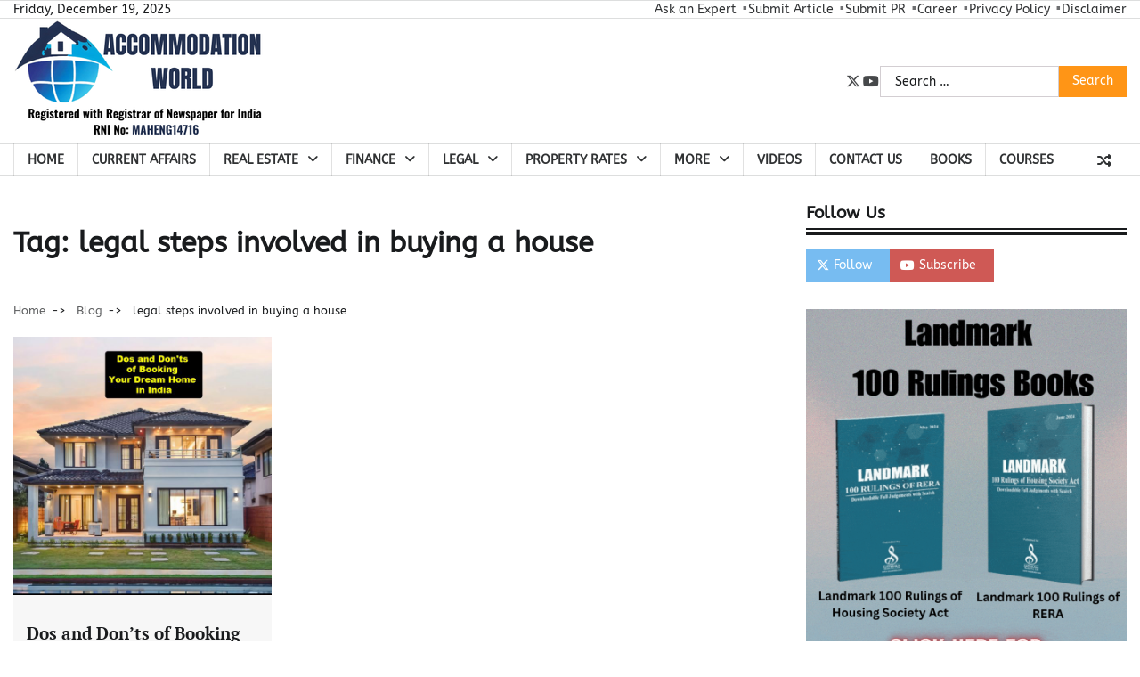

--- FILE ---
content_type: text/html; charset=UTF-8
request_url: https://accommodationworld.in/tag/legal-steps-involved-in-buying-a-house/
body_size: 20666
content:
<!doctype html>
<html lang="en-US">
<head>
	<meta charset="UTF-8">
	<meta name="viewport" content="width=device-width, initial-scale=1">
	<link rel="profile" href="https://gmpg.org/xfn/11">

		<script type="text/javascript">function theChampLoadEvent(e){var t=window.onload;if(typeof window.onload!="function"){window.onload=e}else{window.onload=function(){t();e()}}}</script>
		<script type="text/javascript">var theChampDefaultLang = 'en_US', theChampCloseIconPath = 'https://accommodationworld.in/wp-content/plugins/super-socializer/images/close.png';</script>
		<script>var theChampSiteUrl = 'https://accommodationworld.in', theChampVerified = 0, theChampEmailPopup = 0, heateorSsMoreSharePopupSearchText = 'Search';</script>
			<script> var theChampFBKey = '', theChampFBLang = 'en_US', theChampFbLikeMycred = 0, theChampSsga = 0, theChampCommentNotification = 0, theChampHeateorFcmRecentComments = 0, theChampFbIosLogin = 0; </script>
						<script type="text/javascript">var theChampFBCommentUrl = 'https://accommodationworld.in/dos-and-donts-of-booking-your-dream-home-in-india/'; var theChampFBCommentColor = ''; var theChampFBCommentNumPosts = ''; var theChampFBCommentWidth = '100%'; var theChampFBCommentOrderby = ''; var theChampCommentingTabs = "wordpress,facebook,disqus", theChampGpCommentsUrl = 'https://accommodationworld.in/dos-and-donts-of-booking-your-dream-home-in-india/', theChampDisqusShortname = '', theChampScEnabledTabs = 'wordpress,fb', theChampScLabel = 'Leave a reply', theChampScTabLabels = {"wordpress":"Default Comments (0)","fb":"Facebook Comments","disqus":"Disqus Comments"}, theChampGpCommentsWidth = 0, theChampCommentingId = 'respond'</script>
						<script> var theChampSharingAjaxUrl = 'https://accommodationworld.in/wp-admin/admin-ajax.php', heateorSsFbMessengerAPI = 'https://www.facebook.com/dialog/send?app_id=595489497242932&display=popup&link=%encoded_post_url%&redirect_uri=%encoded_post_url%',heateorSsWhatsappShareAPI = 'web', heateorSsUrlCountFetched = [], heateorSsSharesText = 'Shares', heateorSsShareText = 'Share', theChampPluginIconPath = 'https://accommodationworld.in/wp-content/plugins/super-socializer/images/logo.png', theChampSaveSharesLocally = 0, theChampHorizontalSharingCountEnable = 0, theChampVerticalSharingCountEnable = 0, theChampSharingOffset = -10, theChampCounterOffset = -10, theChampMobileStickySharingEnabled = 0, heateorSsCopyLinkMessage = "Link copied.";
		var heateorSsHorSharingShortUrl = "https://accommodationworld.in/dos-and-donts-of-booking-your-dream-home-in-india/";var heateorSsVerticalSharingShortUrl = "https://accommodationworld.in/dos-and-donts-of-booking-your-dream-home-in-india/";		</script>
			<style type="text/css">
						.the_champ_button_instagram span.the_champ_svg,a.the_champ_instagram span.the_champ_svg{background:radial-gradient(circle at 30% 107%,#fdf497 0,#fdf497 5%,#fd5949 45%,#d6249f 60%,#285aeb 90%)}
					.the_champ_horizontal_sharing .the_champ_svg,.heateor_ss_standard_follow_icons_container .the_champ_svg{
					color: #fff;
				border-width: 0px;
		border-style: solid;
		border-color: transparent;
	}
		.the_champ_horizontal_sharing .theChampTCBackground{
		color:#666;
	}
		.the_champ_horizontal_sharing span.the_champ_svg:hover,.heateor_ss_standard_follow_icons_container span.the_champ_svg:hover{
				border-color: transparent;
	}
		.the_champ_vertical_sharing span.the_champ_svg,.heateor_ss_floating_follow_icons_container span.the_champ_svg{
					color: #fff;
				border-width: 0px;
		border-style: solid;
		border-color: transparent;
	}
		.the_champ_vertical_sharing .theChampTCBackground{
		color:#666;
	}
		.the_champ_vertical_sharing span.the_champ_svg:hover,.heateor_ss_floating_follow_icons_container span.the_champ_svg:hover{
						border-color: transparent;
		}
	@media screen and (max-width:783px){.the_champ_vertical_sharing{display:none!important}}div.the_champ_sharing_title{text-align:center}div.the_champ_sharing_ul{width:100%;text-align:center;}div.the_champ_horizontal_sharing div.the_champ_sharing_ul a{float:none;display:inline-block;}</style>
	<meta name='robots' content='index, follow, max-image-preview:large, max-snippet:-1, max-video-preview:-1' />
	<style>img:is([sizes="auto" i], [sizes^="auto," i]) { contain-intrinsic-size: 3000px 1500px }</style>
	
	<!-- This site is optimized with the Yoast SEO plugin v26.4 - https://yoast.com/wordpress/plugins/seo/ -->
	<title>legal steps involved in buying a house Archives - Accommodation World</title>
	<link rel="canonical" href="https://accommodationworld.in/tag/legal-steps-involved-in-buying-a-house/" />
	<meta property="og:locale" content="en_US" />
	<meta property="og:type" content="article" />
	<meta property="og:title" content="legal steps involved in buying a house Archives - Accommodation World" />
	<meta property="og:url" content="https://accommodationworld.in/tag/legal-steps-involved-in-buying-a-house/" />
	<meta property="og:site_name" content="Accommodation World" />
	<meta property="og:image" content="https://accommodationworld.in/wp-content/uploads/2023/07/Accommodation-World-Logo-2.png" />
	<meta property="og:image:width" content="280" />
	<meta property="og:image:height" content="133" />
	<meta property="og:image:type" content="image/png" />
	<meta name="twitter:card" content="summary_large_image" />
	<meta name="twitter:site" content="@offcialAW" />
	<script type="application/ld+json" class="yoast-schema-graph">{"@context":"https://schema.org","@graph":[{"@type":"CollectionPage","@id":"https://accommodationworld.in/tag/legal-steps-involved-in-buying-a-house/","url":"https://accommodationworld.in/tag/legal-steps-involved-in-buying-a-house/","name":"legal steps involved in buying a house Archives - Accommodation World","isPartOf":{"@id":"https://accommodationworld.in/#website"},"primaryImageOfPage":{"@id":"https://accommodationworld.in/tag/legal-steps-involved-in-buying-a-house/#primaryimage"},"image":{"@id":"https://accommodationworld.in/tag/legal-steps-involved-in-buying-a-house/#primaryimage"},"thumbnailUrl":"https://accommodationworld.in/wp-content/uploads/2024/02/Dream_Home-2.jpg","breadcrumb":{"@id":"https://accommodationworld.in/tag/legal-steps-involved-in-buying-a-house/#breadcrumb"},"inLanguage":"en-US"},{"@type":"ImageObject","inLanguage":"en-US","@id":"https://accommodationworld.in/tag/legal-steps-involved-in-buying-a-house/#primaryimage","url":"https://accommodationworld.in/wp-content/uploads/2024/02/Dream_Home-2.jpg","contentUrl":"https://accommodationworld.in/wp-content/uploads/2024/02/Dream_Home-2.jpg","width":640,"height":640,"caption":"Dos and Don'ts of Booking Your Dream Home in IndiaNavigate the Indian property market smoothly with our expert guide. Learn essential dos and don'ts to ensure a safe and informed home buying journey."},{"@type":"BreadcrumbList","@id":"https://accommodationworld.in/tag/legal-steps-involved-in-buying-a-house/#breadcrumb","itemListElement":[{"@type":"ListItem","position":1,"name":"Home","item":"https://accommodationworld.in/"},{"@type":"ListItem","position":2,"name":"legal steps involved in buying a house"}]},{"@type":"WebSite","@id":"https://accommodationworld.in/#website","url":"https://accommodationworld.in/","name":"Accommodation World","description":"Stay Updated with Real Estate News","publisher":{"@id":"https://accommodationworld.in/#organization"},"potentialAction":[{"@type":"SearchAction","target":{"@type":"EntryPoint","urlTemplate":"https://accommodationworld.in/?s={search_term_string}"},"query-input":{"@type":"PropertyValueSpecification","valueRequired":true,"valueName":"search_term_string"}}],"inLanguage":"en-US"},{"@type":"Organization","@id":"https://accommodationworld.in/#organization","name":"Accommodation World","url":"https://accommodationworld.in/","logo":{"@type":"ImageObject","inLanguage":"en-US","@id":"https://accommodationworld.in/#/schema/logo/image/","url":"https://accommodationworld.in/wp-content/uploads/2023/07/Accommodation-World-Logo-2.png","contentUrl":"https://accommodationworld.in/wp-content/uploads/2023/07/Accommodation-World-Logo-2.png","width":280,"height":133,"caption":"Accommodation World"},"image":{"@id":"https://accommodationworld.in/#/schema/logo/image/"},"sameAs":["https://x.com/offcialAW"]}]}</script>
	<!-- / Yoast SEO plugin. -->


<link rel='dns-prefetch' href='//www.googletagmanager.com' />
<link rel='dns-prefetch' href='//pagead2.googlesyndication.com' />
		<!-- This site uses the Google Analytics by MonsterInsights plugin v9.11.0 - Using Analytics tracking - https://www.monsterinsights.com/ -->
							<script src="//www.googletagmanager.com/gtag/js?id=G-LVKQ0WWRGG"  data-cfasync="false" data-wpfc-render="false" async></script>
			<script data-cfasync="false" data-wpfc-render="false">
				var mi_version = '9.11.0';
				var mi_track_user = true;
				var mi_no_track_reason = '';
								var MonsterInsightsDefaultLocations = {"page_location":"https:\/\/accommodationworld.in\/tag\/legal-steps-involved-in-buying-a-house\/"};
								if ( typeof MonsterInsightsPrivacyGuardFilter === 'function' ) {
					var MonsterInsightsLocations = (typeof MonsterInsightsExcludeQuery === 'object') ? MonsterInsightsPrivacyGuardFilter( MonsterInsightsExcludeQuery ) : MonsterInsightsPrivacyGuardFilter( MonsterInsightsDefaultLocations );
				} else {
					var MonsterInsightsLocations = (typeof MonsterInsightsExcludeQuery === 'object') ? MonsterInsightsExcludeQuery : MonsterInsightsDefaultLocations;
				}

								var disableStrs = [
										'ga-disable-G-LVKQ0WWRGG',
									];

				/* Function to detect opted out users */
				function __gtagTrackerIsOptedOut() {
					for (var index = 0; index < disableStrs.length; index++) {
						if (document.cookie.indexOf(disableStrs[index] + '=true') > -1) {
							return true;
						}
					}

					return false;
				}

				/* Disable tracking if the opt-out cookie exists. */
				if (__gtagTrackerIsOptedOut()) {
					for (var index = 0; index < disableStrs.length; index++) {
						window[disableStrs[index]] = true;
					}
				}

				/* Opt-out function */
				function __gtagTrackerOptout() {
					for (var index = 0; index < disableStrs.length; index++) {
						document.cookie = disableStrs[index] + '=true; expires=Thu, 31 Dec 2099 23:59:59 UTC; path=/';
						window[disableStrs[index]] = true;
					}
				}

				if ('undefined' === typeof gaOptout) {
					function gaOptout() {
						__gtagTrackerOptout();
					}
				}
								window.dataLayer = window.dataLayer || [];

				window.MonsterInsightsDualTracker = {
					helpers: {},
					trackers: {},
				};
				if (mi_track_user) {
					function __gtagDataLayer() {
						dataLayer.push(arguments);
					}

					function __gtagTracker(type, name, parameters) {
						if (!parameters) {
							parameters = {};
						}

						if (parameters.send_to) {
							__gtagDataLayer.apply(null, arguments);
							return;
						}

						if (type === 'event') {
														parameters.send_to = monsterinsights_frontend.v4_id;
							var hookName = name;
							if (typeof parameters['event_category'] !== 'undefined') {
								hookName = parameters['event_category'] + ':' + name;
							}

							if (typeof MonsterInsightsDualTracker.trackers[hookName] !== 'undefined') {
								MonsterInsightsDualTracker.trackers[hookName](parameters);
							} else {
								__gtagDataLayer('event', name, parameters);
							}
							
						} else {
							__gtagDataLayer.apply(null, arguments);
						}
					}

					__gtagTracker('js', new Date());
					__gtagTracker('set', {
						'developer_id.dZGIzZG': true,
											});
					if ( MonsterInsightsLocations.page_location ) {
						__gtagTracker('set', MonsterInsightsLocations);
					}
										__gtagTracker('config', 'G-LVKQ0WWRGG', {"forceSSL":"true","link_attribution":"true"} );
										window.gtag = __gtagTracker;										(function () {
						/* https://developers.google.com/analytics/devguides/collection/analyticsjs/ */
						/* ga and __gaTracker compatibility shim. */
						var noopfn = function () {
							return null;
						};
						var newtracker = function () {
							return new Tracker();
						};
						var Tracker = function () {
							return null;
						};
						var p = Tracker.prototype;
						p.get = noopfn;
						p.set = noopfn;
						p.send = function () {
							var args = Array.prototype.slice.call(arguments);
							args.unshift('send');
							__gaTracker.apply(null, args);
						};
						var __gaTracker = function () {
							var len = arguments.length;
							if (len === 0) {
								return;
							}
							var f = arguments[len - 1];
							if (typeof f !== 'object' || f === null || typeof f.hitCallback !== 'function') {
								if ('send' === arguments[0]) {
									var hitConverted, hitObject = false, action;
									if ('event' === arguments[1]) {
										if ('undefined' !== typeof arguments[3]) {
											hitObject = {
												'eventAction': arguments[3],
												'eventCategory': arguments[2],
												'eventLabel': arguments[4],
												'value': arguments[5] ? arguments[5] : 1,
											}
										}
									}
									if ('pageview' === arguments[1]) {
										if ('undefined' !== typeof arguments[2]) {
											hitObject = {
												'eventAction': 'page_view',
												'page_path': arguments[2],
											}
										}
									}
									if (typeof arguments[2] === 'object') {
										hitObject = arguments[2];
									}
									if (typeof arguments[5] === 'object') {
										Object.assign(hitObject, arguments[5]);
									}
									if ('undefined' !== typeof arguments[1].hitType) {
										hitObject = arguments[1];
										if ('pageview' === hitObject.hitType) {
											hitObject.eventAction = 'page_view';
										}
									}
									if (hitObject) {
										action = 'timing' === arguments[1].hitType ? 'timing_complete' : hitObject.eventAction;
										hitConverted = mapArgs(hitObject);
										__gtagTracker('event', action, hitConverted);
									}
								}
								return;
							}

							function mapArgs(args) {
								var arg, hit = {};
								var gaMap = {
									'eventCategory': 'event_category',
									'eventAction': 'event_action',
									'eventLabel': 'event_label',
									'eventValue': 'event_value',
									'nonInteraction': 'non_interaction',
									'timingCategory': 'event_category',
									'timingVar': 'name',
									'timingValue': 'value',
									'timingLabel': 'event_label',
									'page': 'page_path',
									'location': 'page_location',
									'title': 'page_title',
									'referrer' : 'page_referrer',
								};
								for (arg in args) {
																		if (!(!args.hasOwnProperty(arg) || !gaMap.hasOwnProperty(arg))) {
										hit[gaMap[arg]] = args[arg];
									} else {
										hit[arg] = args[arg];
									}
								}
								return hit;
							}

							try {
								f.hitCallback();
							} catch (ex) {
							}
						};
						__gaTracker.create = newtracker;
						__gaTracker.getByName = newtracker;
						__gaTracker.getAll = function () {
							return [];
						};
						__gaTracker.remove = noopfn;
						__gaTracker.loaded = true;
						window['__gaTracker'] = __gaTracker;
					})();
									} else {
										console.log("");
					(function () {
						function __gtagTracker() {
							return null;
						}

						window['__gtagTracker'] = __gtagTracker;
						window['gtag'] = __gtagTracker;
					})();
									}
			</script>
							<!-- / Google Analytics by MonsterInsights -->
		
<link rel='stylesheet' id='wp-block-library-css' href='https://accommodationworld.in/wp-includes/css/dist/block-library/style.min.css?ver=6.8.3' media='all' />
<style id='wp-block-library-theme-inline-css'>
.wp-block-audio :where(figcaption){color:#555;font-size:13px;text-align:center}.is-dark-theme .wp-block-audio :where(figcaption){color:#ffffffa6}.wp-block-audio{margin:0 0 1em}.wp-block-code{border:1px solid #ccc;border-radius:4px;font-family:Menlo,Consolas,monaco,monospace;padding:.8em 1em}.wp-block-embed :where(figcaption){color:#555;font-size:13px;text-align:center}.is-dark-theme .wp-block-embed :where(figcaption){color:#ffffffa6}.wp-block-embed{margin:0 0 1em}.blocks-gallery-caption{color:#555;font-size:13px;text-align:center}.is-dark-theme .blocks-gallery-caption{color:#ffffffa6}:root :where(.wp-block-image figcaption){color:#555;font-size:13px;text-align:center}.is-dark-theme :root :where(.wp-block-image figcaption){color:#ffffffa6}.wp-block-image{margin:0 0 1em}.wp-block-pullquote{border-bottom:4px solid;border-top:4px solid;color:currentColor;margin-bottom:1.75em}.wp-block-pullquote cite,.wp-block-pullquote footer,.wp-block-pullquote__citation{color:currentColor;font-size:.8125em;font-style:normal;text-transform:uppercase}.wp-block-quote{border-left:.25em solid;margin:0 0 1.75em;padding-left:1em}.wp-block-quote cite,.wp-block-quote footer{color:currentColor;font-size:.8125em;font-style:normal;position:relative}.wp-block-quote:where(.has-text-align-right){border-left:none;border-right:.25em solid;padding-left:0;padding-right:1em}.wp-block-quote:where(.has-text-align-center){border:none;padding-left:0}.wp-block-quote.is-large,.wp-block-quote.is-style-large,.wp-block-quote:where(.is-style-plain){border:none}.wp-block-search .wp-block-search__label{font-weight:700}.wp-block-search__button{border:1px solid #ccc;padding:.375em .625em}:where(.wp-block-group.has-background){padding:1.25em 2.375em}.wp-block-separator.has-css-opacity{opacity:.4}.wp-block-separator{border:none;border-bottom:2px solid;margin-left:auto;margin-right:auto}.wp-block-separator.has-alpha-channel-opacity{opacity:1}.wp-block-separator:not(.is-style-wide):not(.is-style-dots){width:100px}.wp-block-separator.has-background:not(.is-style-dots){border-bottom:none;height:1px}.wp-block-separator.has-background:not(.is-style-wide):not(.is-style-dots){height:2px}.wp-block-table{margin:0 0 1em}.wp-block-table td,.wp-block-table th{word-break:normal}.wp-block-table :where(figcaption){color:#555;font-size:13px;text-align:center}.is-dark-theme .wp-block-table :where(figcaption){color:#ffffffa6}.wp-block-video :where(figcaption){color:#555;font-size:13px;text-align:center}.is-dark-theme .wp-block-video :where(figcaption){color:#ffffffa6}.wp-block-video{margin:0 0 1em}:root :where(.wp-block-template-part.has-background){margin-bottom:0;margin-top:0;padding:1.25em 2.375em}
</style>
<style id='classic-theme-styles-inline-css'>
/*! This file is auto-generated */
.wp-block-button__link{color:#fff;background-color:#32373c;border-radius:9999px;box-shadow:none;text-decoration:none;padding:calc(.667em + 2px) calc(1.333em + 2px);font-size:1.125em}.wp-block-file__button{background:#32373c;color:#fff;text-decoration:none}
</style>
<style id='global-styles-inline-css'>
:root{--wp--preset--aspect-ratio--square: 1;--wp--preset--aspect-ratio--4-3: 4/3;--wp--preset--aspect-ratio--3-4: 3/4;--wp--preset--aspect-ratio--3-2: 3/2;--wp--preset--aspect-ratio--2-3: 2/3;--wp--preset--aspect-ratio--16-9: 16/9;--wp--preset--aspect-ratio--9-16: 9/16;--wp--preset--color--black: #000000;--wp--preset--color--cyan-bluish-gray: #abb8c3;--wp--preset--color--white: #ffffff;--wp--preset--color--pale-pink: #f78da7;--wp--preset--color--vivid-red: #cf2e2e;--wp--preset--color--luminous-vivid-orange: #ff6900;--wp--preset--color--luminous-vivid-amber: #fcb900;--wp--preset--color--light-green-cyan: #7bdcb5;--wp--preset--color--vivid-green-cyan: #00d084;--wp--preset--color--pale-cyan-blue: #8ed1fc;--wp--preset--color--vivid-cyan-blue: #0693e3;--wp--preset--color--vivid-purple: #9b51e0;--wp--preset--gradient--vivid-cyan-blue-to-vivid-purple: linear-gradient(135deg,rgba(6,147,227,1) 0%,rgb(155,81,224) 100%);--wp--preset--gradient--light-green-cyan-to-vivid-green-cyan: linear-gradient(135deg,rgb(122,220,180) 0%,rgb(0,208,130) 100%);--wp--preset--gradient--luminous-vivid-amber-to-luminous-vivid-orange: linear-gradient(135deg,rgba(252,185,0,1) 0%,rgba(255,105,0,1) 100%);--wp--preset--gradient--luminous-vivid-orange-to-vivid-red: linear-gradient(135deg,rgba(255,105,0,1) 0%,rgb(207,46,46) 100%);--wp--preset--gradient--very-light-gray-to-cyan-bluish-gray: linear-gradient(135deg,rgb(238,238,238) 0%,rgb(169,184,195) 100%);--wp--preset--gradient--cool-to-warm-spectrum: linear-gradient(135deg,rgb(74,234,220) 0%,rgb(151,120,209) 20%,rgb(207,42,186) 40%,rgb(238,44,130) 60%,rgb(251,105,98) 80%,rgb(254,248,76) 100%);--wp--preset--gradient--blush-light-purple: linear-gradient(135deg,rgb(255,206,236) 0%,rgb(152,150,240) 100%);--wp--preset--gradient--blush-bordeaux: linear-gradient(135deg,rgb(254,205,165) 0%,rgb(254,45,45) 50%,rgb(107,0,62) 100%);--wp--preset--gradient--luminous-dusk: linear-gradient(135deg,rgb(255,203,112) 0%,rgb(199,81,192) 50%,rgb(65,88,208) 100%);--wp--preset--gradient--pale-ocean: linear-gradient(135deg,rgb(255,245,203) 0%,rgb(182,227,212) 50%,rgb(51,167,181) 100%);--wp--preset--gradient--electric-grass: linear-gradient(135deg,rgb(202,248,128) 0%,rgb(113,206,126) 100%);--wp--preset--gradient--midnight: linear-gradient(135deg,rgb(2,3,129) 0%,rgb(40,116,252) 100%);--wp--preset--font-size--small: 12px;--wp--preset--font-size--medium: 20px;--wp--preset--font-size--large: 36px;--wp--preset--font-size--x-large: 42px;--wp--preset--font-size--regular: 16px;--wp--preset--font-size--larger: 36px;--wp--preset--font-size--huge: 48px;--wp--preset--spacing--20: 0.44rem;--wp--preset--spacing--30: 0.67rem;--wp--preset--spacing--40: 1rem;--wp--preset--spacing--50: 1.5rem;--wp--preset--spacing--60: 2.25rem;--wp--preset--spacing--70: 3.38rem;--wp--preset--spacing--80: 5.06rem;--wp--preset--shadow--natural: 6px 6px 9px rgba(0, 0, 0, 0.2);--wp--preset--shadow--deep: 12px 12px 50px rgba(0, 0, 0, 0.4);--wp--preset--shadow--sharp: 6px 6px 0px rgba(0, 0, 0, 0.2);--wp--preset--shadow--outlined: 6px 6px 0px -3px rgba(255, 255, 255, 1), 6px 6px rgba(0, 0, 0, 1);--wp--preset--shadow--crisp: 6px 6px 0px rgba(0, 0, 0, 1);}:where(.is-layout-flex){gap: 0.5em;}:where(.is-layout-grid){gap: 0.5em;}body .is-layout-flex{display: flex;}.is-layout-flex{flex-wrap: wrap;align-items: center;}.is-layout-flex > :is(*, div){margin: 0;}body .is-layout-grid{display: grid;}.is-layout-grid > :is(*, div){margin: 0;}:where(.wp-block-columns.is-layout-flex){gap: 2em;}:where(.wp-block-columns.is-layout-grid){gap: 2em;}:where(.wp-block-post-template.is-layout-flex){gap: 1.25em;}:where(.wp-block-post-template.is-layout-grid){gap: 1.25em;}.has-black-color{color: var(--wp--preset--color--black) !important;}.has-cyan-bluish-gray-color{color: var(--wp--preset--color--cyan-bluish-gray) !important;}.has-white-color{color: var(--wp--preset--color--white) !important;}.has-pale-pink-color{color: var(--wp--preset--color--pale-pink) !important;}.has-vivid-red-color{color: var(--wp--preset--color--vivid-red) !important;}.has-luminous-vivid-orange-color{color: var(--wp--preset--color--luminous-vivid-orange) !important;}.has-luminous-vivid-amber-color{color: var(--wp--preset--color--luminous-vivid-amber) !important;}.has-light-green-cyan-color{color: var(--wp--preset--color--light-green-cyan) !important;}.has-vivid-green-cyan-color{color: var(--wp--preset--color--vivid-green-cyan) !important;}.has-pale-cyan-blue-color{color: var(--wp--preset--color--pale-cyan-blue) !important;}.has-vivid-cyan-blue-color{color: var(--wp--preset--color--vivid-cyan-blue) !important;}.has-vivid-purple-color{color: var(--wp--preset--color--vivid-purple) !important;}.has-black-background-color{background-color: var(--wp--preset--color--black) !important;}.has-cyan-bluish-gray-background-color{background-color: var(--wp--preset--color--cyan-bluish-gray) !important;}.has-white-background-color{background-color: var(--wp--preset--color--white) !important;}.has-pale-pink-background-color{background-color: var(--wp--preset--color--pale-pink) !important;}.has-vivid-red-background-color{background-color: var(--wp--preset--color--vivid-red) !important;}.has-luminous-vivid-orange-background-color{background-color: var(--wp--preset--color--luminous-vivid-orange) !important;}.has-luminous-vivid-amber-background-color{background-color: var(--wp--preset--color--luminous-vivid-amber) !important;}.has-light-green-cyan-background-color{background-color: var(--wp--preset--color--light-green-cyan) !important;}.has-vivid-green-cyan-background-color{background-color: var(--wp--preset--color--vivid-green-cyan) !important;}.has-pale-cyan-blue-background-color{background-color: var(--wp--preset--color--pale-cyan-blue) !important;}.has-vivid-cyan-blue-background-color{background-color: var(--wp--preset--color--vivid-cyan-blue) !important;}.has-vivid-purple-background-color{background-color: var(--wp--preset--color--vivid-purple) !important;}.has-black-border-color{border-color: var(--wp--preset--color--black) !important;}.has-cyan-bluish-gray-border-color{border-color: var(--wp--preset--color--cyan-bluish-gray) !important;}.has-white-border-color{border-color: var(--wp--preset--color--white) !important;}.has-pale-pink-border-color{border-color: var(--wp--preset--color--pale-pink) !important;}.has-vivid-red-border-color{border-color: var(--wp--preset--color--vivid-red) !important;}.has-luminous-vivid-orange-border-color{border-color: var(--wp--preset--color--luminous-vivid-orange) !important;}.has-luminous-vivid-amber-border-color{border-color: var(--wp--preset--color--luminous-vivid-amber) !important;}.has-light-green-cyan-border-color{border-color: var(--wp--preset--color--light-green-cyan) !important;}.has-vivid-green-cyan-border-color{border-color: var(--wp--preset--color--vivid-green-cyan) !important;}.has-pale-cyan-blue-border-color{border-color: var(--wp--preset--color--pale-cyan-blue) !important;}.has-vivid-cyan-blue-border-color{border-color: var(--wp--preset--color--vivid-cyan-blue) !important;}.has-vivid-purple-border-color{border-color: var(--wp--preset--color--vivid-purple) !important;}.has-vivid-cyan-blue-to-vivid-purple-gradient-background{background: var(--wp--preset--gradient--vivid-cyan-blue-to-vivid-purple) !important;}.has-light-green-cyan-to-vivid-green-cyan-gradient-background{background: var(--wp--preset--gradient--light-green-cyan-to-vivid-green-cyan) !important;}.has-luminous-vivid-amber-to-luminous-vivid-orange-gradient-background{background: var(--wp--preset--gradient--luminous-vivid-amber-to-luminous-vivid-orange) !important;}.has-luminous-vivid-orange-to-vivid-red-gradient-background{background: var(--wp--preset--gradient--luminous-vivid-orange-to-vivid-red) !important;}.has-very-light-gray-to-cyan-bluish-gray-gradient-background{background: var(--wp--preset--gradient--very-light-gray-to-cyan-bluish-gray) !important;}.has-cool-to-warm-spectrum-gradient-background{background: var(--wp--preset--gradient--cool-to-warm-spectrum) !important;}.has-blush-light-purple-gradient-background{background: var(--wp--preset--gradient--blush-light-purple) !important;}.has-blush-bordeaux-gradient-background{background: var(--wp--preset--gradient--blush-bordeaux) !important;}.has-luminous-dusk-gradient-background{background: var(--wp--preset--gradient--luminous-dusk) !important;}.has-pale-ocean-gradient-background{background: var(--wp--preset--gradient--pale-ocean) !important;}.has-electric-grass-gradient-background{background: var(--wp--preset--gradient--electric-grass) !important;}.has-midnight-gradient-background{background: var(--wp--preset--gradient--midnight) !important;}.has-small-font-size{font-size: var(--wp--preset--font-size--small) !important;}.has-medium-font-size{font-size: var(--wp--preset--font-size--medium) !important;}.has-large-font-size{font-size: var(--wp--preset--font-size--large) !important;}.has-x-large-font-size{font-size: var(--wp--preset--font-size--x-large) !important;}
:where(.wp-block-post-template.is-layout-flex){gap: 1.25em;}:where(.wp-block-post-template.is-layout-grid){gap: 1.25em;}
:where(.wp-block-columns.is-layout-flex){gap: 2em;}:where(.wp-block-columns.is-layout-grid){gap: 2em;}
:root :where(.wp-block-pullquote){font-size: 1.5em;line-height: 1.6;}
</style>
<link rel='stylesheet' id='contact-form-7-css' href='https://accommodationworld.in/wp-content/plugins/contact-form-7/includes/css/styles.css?ver=6.1.3' media='all' />
<link rel='stylesheet' id='fact-news-fonts-css' href='https://accommodationworld.in/wp-content/fonts/ddc3cd54612067b228f67861d9b2e24a.css' media='all' />
<link rel='stylesheet' id='fact-news-slick-style-css' href='https://accommodationworld.in/wp-content/themes/fact-news/assets/css/slick.min.css?ver=1.8.0' media='all' />
<link rel='stylesheet' id='fact-news-fontawesome-style-css' href='https://accommodationworld.in/wp-content/themes/fact-news/assets/css/fontawesome.min.css?ver=1.8.0' media='all' />
<link rel='stylesheet' id='fact-news-endless-river-style-css' href='https://accommodationworld.in/wp-content/themes/fact-news/assets/css/endless-river.min.css?ver=1.8.0' media='all' />
<link rel='stylesheet' id='fact-news-blocks-style-css' href='https://accommodationworld.in/wp-content/themes/fact-news/assets/css/blocks.min.css?ver=6.8.3' media='all' />
<link rel='stylesheet' id='fact-news-style-css' href='https://accommodationworld.in/wp-content/themes/fact-news/style.css?ver=1.1.1' media='all' />
<link rel='stylesheet' id='the_champ_frontend_css-css' href='https://accommodationworld.in/wp-content/plugins/super-socializer/css/front.css?ver=7.14.5' media='all' />
<script src="https://accommodationworld.in/wp-content/plugins/google-analytics-for-wordpress/assets/js/frontend-gtag.min.js?ver=9.11.0" id="monsterinsights-frontend-script-js" async data-wp-strategy="async"></script>
<script data-cfasync="false" data-wpfc-render="false" id='monsterinsights-frontend-script-js-extra'>var monsterinsights_frontend = {"js_events_tracking":"true","download_extensions":"doc,pdf,ppt,zip,xls,docx,pptx,xlsx","inbound_paths":"[{\"path\":\"\\\/go\\\/\",\"label\":\"affiliate\"},{\"path\":\"\\\/recommend\\\/\",\"label\":\"affiliate\"}]","home_url":"https:\/\/accommodationworld.in","hash_tracking":"false","v4_id":"G-LVKQ0WWRGG"};</script>
<script src="https://accommodationworld.in/wp-includes/js/jquery/jquery.min.js?ver=3.7.1" id="jquery-core-js"></script>
<script src="https://accommodationworld.in/wp-includes/js/jquery/jquery-migrate.min.js?ver=3.4.1" id="jquery-migrate-js"></script>

<!-- Google tag (gtag.js) snippet added by Site Kit -->
<!-- Google Analytics snippet added by Site Kit -->
<script src="https://www.googletagmanager.com/gtag/js?id=GT-T5RL2HH" id="google_gtagjs-js" async></script>
<script id="google_gtagjs-js-after">
window.dataLayer = window.dataLayer || [];function gtag(){dataLayer.push(arguments);}
gtag("set","linker",{"domains":["accommodationworld.in"]});
gtag("js", new Date());
gtag("set", "developer_id.dZTNiMT", true);
gtag("config", "GT-T5RL2HH");
</script>
<meta name="generator" content="Site Kit by Google 1.168.0" />
<style type="text/css" id="breadcrumb-trail-css">.trail-items li:not(:last-child):after {content: "->";}</style>
	<style type="text/css">

		/* Site title */
		.site-title a{
			color: #1e73be;
		}
		/* End Site title */

		/*Typography CSS*/

		
		
		
		
			:root {
				--font-body: -apple-system, BlinkMacSystemFont, ABeeZee , Roboto, Oxygen-Sans, Ubuntu, Cantarell, "Helvetica Neue", sans-serif;
			}

		
		/*End Typography CSS*/

	</style>

	
<!-- Google AdSense meta tags added by Site Kit -->
<meta name="google-adsense-platform-account" content="ca-host-pub-2644536267352236">
<meta name="google-adsense-platform-domain" content="sitekit.withgoogle.com">
<!-- End Google AdSense meta tags added by Site Kit -->
		<style type="text/css">
					.site-title a{
				color: #1e73be;
			}
				</style>
		
<!-- Google AdSense snippet added by Site Kit -->
<script async src="https://pagead2.googlesyndication.com/pagead/js/adsbygoogle.js?client=ca-pub-9647327442672754&amp;host=ca-host-pub-2644536267352236" crossorigin="anonymous"></script>

<!-- End Google AdSense snippet added by Site Kit -->
<link rel="icon" href="https://accommodationworld.in/wp-content/uploads/2023/07/favicon.png" sizes="32x32" />
<link rel="icon" href="https://accommodationworld.in/wp-content/uploads/2023/07/favicon.png" sizes="192x192" />
<link rel="apple-touch-icon" href="https://accommodationworld.in/wp-content/uploads/2023/07/favicon.png" />
<meta name="msapplication-TileImage" content="https://accommodationworld.in/wp-content/uploads/2023/07/favicon.png" />
		<style id="wp-custom-css">
			.site-main article .post-thumbnail img {
    transition: all 0.3s linear;;
    display: block;
    margin-left: auto;
    margin-right: auto;
    max-width: 350px;
}

.post-item .post-item-content .entry-cat .post-categories{
	display:none;
}

.entry-content ol:not([class*="wp-"]), .entry-content ul:not([class*="wp-"]){
	list-style-position: outside;
}		</style>
		</head>

<body class="archive tag tag-legal-steps-involved-in-buying-a-house tag-740 wp-custom-logo wp-embed-responsive wp-theme-fact-news hfeed right-sidebar fact-news section-header-5 light-mode">
		<div id="page" class="site">
		<a class="skip-link screen-reader-text" href="#primary-content">Skip to content</a>

		<div id="loader">
			<div class="loader-container">
				<div id="preloader">
					<div class="pre-loader-5"></div>
				</div>
			</div>
		</div><!-- #loader -->

		<header id="masthead" class="site-header">
							<div class="top-header">
					<div class="theme-wrapper">
						<div class="top-header-wrap">
							<div class="left-side">
								<div class="top-info">
									Friday, December 19, 2025								</div>
							</div>

							<div class="right-side">
								<div class="top-menu">
									<div class="menu-new-top-container"><ul id="secondary-menu" class="menu"><li id="menu-item-37615" class="menu-item menu-item-type-post_type menu-item-object-page menu-item-37615"><a href="https://accommodationworld.in/ask-an-expert/">Ask an Expert</a></li>
<li id="menu-item-37616" class="menu-item menu-item-type-post_type menu-item-object-page menu-item-37616"><a href="https://accommodationworld.in/submit-article/">Submit Article</a></li>
<li id="menu-item-37626" class="menu-item menu-item-type-custom menu-item-object-custom menu-item-37626"><a href="https://accommodationworld.in/submit-press-release/">Submit PR</a></li>
<li id="menu-item-37617" class="menu-item menu-item-type-post_type menu-item-object-page menu-item-37617"><a href="https://accommodationworld.in/career-with-us/">Career</a></li>
<li id="menu-item-40930" class="menu-item menu-item-type-post_type menu-item-object-page menu-item-40930"><a href="https://accommodationworld.in/privacy-policy/">Privacy Policy</a></li>
<li id="menu-item-40931" class="menu-item menu-item-type-post_type menu-item-object-page menu-item-40931"><a href="https://accommodationworld.in/disclamer/">Disclaimer</a></li>
</ul></div>								</div>
							</div>
						</div>
					</div>
				</div>
						<div class="middle-header " style="background-image: url('')">
				<div class="theme-wrapper">
					<div class="middle-header-wrap">

						<div class="site-branding">
															<div class="site-logo">
									<a href="https://accommodationworld.in/" class="custom-logo-link" rel="home"><img width="280" height="133" src="https://accommodationworld.in/wp-content/uploads/2023/07/Accommodation-World-Logo-2.png" class="custom-logo" alt="Accommodation World" decoding="async" /></a>								</div>
													</div><!-- .site-branding -->

					<div class="social-icons">
						<div class="menu-social-menu-container"><ul id="menu-social-menu" class="menu social-links"><li id="menu-item-119" class="menu-item menu-item-type-custom menu-item-object-custom menu-item-119"><a href="https://twitter.com/offcialAW"><span class="screen-reader-text">twitter</span></a></li>
<li id="menu-item-121" class="menu-item menu-item-type-custom menu-item-object-custom menu-item-121"><a href="https://www.youtube.com/channel/UCIXbg9h837usxnVpP1XBOyA"><span class="screen-reader-text">youtube</span></a></li>
</ul></div>					</div>
					<div class="middle-search-form">
						<form role="search" method="get" class="search-form" action="https://accommodationworld.in/">
				<label>
					<span class="screen-reader-text">Search for:</span>
					<input type="search" class="search-field" placeholder="Search &hellip;" value="" name="s" />
				</label>
				<input type="submit" class="search-submit" value="Search" />
			</form>					</div>
				</div>
			</div>
		</div>
		<div class="header-outer-wrapper">
			<div class="adore-header">
				<div class="theme-wrapper">
					<div class="header-wrapper">

						<div class="header-nav-search">
							<div class="header-navigation">
								<nav id="site-navigation" class="main-navigation">
									<button class="menu-toggle" aria-controls="primary-menu" aria-expanded="false">
										<span></span>
										<span></span>
										<span></span>
									</button>
									<div class="menu-primary-main-by-nag-container"><ul id="primary-menu" class="menu"><li id="menu-item-41389" class="menu-item menu-item-type-custom menu-item-object-custom menu-item-home menu-item-41389"><a href="https://accommodationworld.in/">Home</a></li>
<li id="menu-item-32348" class="menu-item menu-item-type-taxonomy menu-item-object-category menu-item-32348"><a href="https://accommodationworld.in/real-estate-news/current-affairs/">Current Affairs</a></li>
<li id="menu-item-32347" class="menu-item menu-item-type-taxonomy menu-item-object-category menu-item-has-children menu-item-32347"><a href="https://accommodationworld.in/real-estate-news/">Real Estate</a>
<ul class="sub-menu">
	<li id="menu-item-40605" class="menu-item menu-item-type-taxonomy menu-item-object-category menu-item-40605"><a href="https://accommodationworld.in/real-estate-news/">Real Estate News</a></li>
	<li id="menu-item-32350" class="menu-item menu-item-type-taxonomy menu-item-object-category menu-item-32350"><a href="https://accommodationworld.in/real-estate-news/headlines/">Headlines</a></li>
	<li id="menu-item-37605" class="menu-item menu-item-type-taxonomy menu-item-object-category menu-item-37605"><a href="https://accommodationworld.in/real-estate-news/features/">Features</a></li>
	<li id="menu-item-37524" class="menu-item menu-item-type-taxonomy menu-item-object-category menu-item-37524"><a href="https://accommodationworld.in/real-estate-news/editorial/">Editorial</a></li>
	<li id="menu-item-37525" class="menu-item menu-item-type-taxonomy menu-item-object-category menu-item-37525"><a href="https://accommodationworld.in/real-estate-news/interviews/">Interviews</a></li>
	<li id="menu-item-37521" class="menu-item menu-item-type-taxonomy menu-item-object-category menu-item-37521"><a href="https://accommodationworld.in/research/infrastructure/">Infrastructure</a></li>
	<li id="menu-item-37522" class="menu-item menu-item-type-taxonomy menu-item-object-category menu-item-37522"><a href="https://accommodationworld.in/research/investments/">Investments</a></li>
	<li id="menu-item-37537" class="menu-item menu-item-type-taxonomy menu-item-object-category menu-item-37537"><a href="https://accommodationworld.in/real-estate-news/complaints/">Complaints</a></li>
</ul>
</li>
<li id="menu-item-37511" class="menu-item menu-item-type-taxonomy menu-item-object-category menu-item-has-children menu-item-37511"><a href="https://accommodationworld.in/housing-finance/">Finance</a>
<ul class="sub-menu">
	<li id="menu-item-37512" class="menu-item menu-item-type-taxonomy menu-item-object-category menu-item-37512"><a href="https://accommodationworld.in/housing-finance/articles/">Articles</a></li>
	<li id="menu-item-37516" class="menu-item menu-item-type-taxonomy menu-item-object-category menu-item-37516"><a href="https://accommodationworld.in/legal/society/faqs-society-legal/">FAQs</a></li>
</ul>
</li>
<li id="menu-item-37598" class="menu-item menu-item-type-taxonomy menu-item-object-category menu-item-has-children menu-item-37598"><a href="https://accommodationworld.in/legal/">Legal</a>
<ul class="sub-menu">
	<li id="menu-item-40233" class="menu-item menu-item-type-custom menu-item-object-custom menu-item-has-children menu-item-40233"><a href="#">RERA</a>
	<ul class="sub-menu">
		<li id="menu-item-40234" class="menu-item menu-item-type-taxonomy menu-item-object-category menu-item-40234"><a href="https://accommodationworld.in/legal/land-mark-judgements/">Land Mark Judgements</a></li>
		<li id="menu-item-37539" class="menu-item menu-item-type-taxonomy menu-item-object-category menu-item-has-children menu-item-37539"><a href="https://accommodationworld.in/co-operative-society/" title="Rera">RERA Cities</a>
		<ul class="sub-menu">
			<li id="menu-item-37540" class="menu-item menu-item-type-taxonomy menu-item-object-category menu-item-37540"><a href="https://accommodationworld.in/co-operative-society/andhra-pradesh-rera/">Andhra Pradesh RERA</a></li>
			<li id="menu-item-37541" class="menu-item menu-item-type-taxonomy menu-item-object-category menu-item-37541"><a href="https://accommodationworld.in/co-operative-society/arunachal-pradesh-rera/">Arunachal Pradesh RERA</a></li>
			<li id="menu-item-37542" class="menu-item menu-item-type-taxonomy menu-item-object-category menu-item-37542"><a href="https://accommodationworld.in/co-operative-society/assam-rera/">Assam RERA</a></li>
			<li id="menu-item-37543" class="menu-item menu-item-type-taxonomy menu-item-object-category menu-item-37543"><a href="https://accommodationworld.in/co-operative-society/bihar-co-operative-society/">Bihar RERA</a></li>
			<li id="menu-item-37544" class="menu-item menu-item-type-taxonomy menu-item-object-category menu-item-37544"><a href="https://accommodationworld.in/co-operative-society/chhattisgarh-co-operative-society/">Chhattisgarh RERA</a></li>
			<li id="menu-item-37545" class="menu-item menu-item-type-taxonomy menu-item-object-category menu-item-37545"><a href="https://accommodationworld.in/co-operative-society/delhi-c-operative-housing-society/">Delhi RERA</a></li>
			<li id="menu-item-37546" class="menu-item menu-item-type-taxonomy menu-item-object-category menu-item-37546"><a href="https://accommodationworld.in/co-operative-society/gujaratco-operative-society/">Gujarat RERA</a></li>
			<li id="menu-item-37547" class="menu-item menu-item-type-taxonomy menu-item-object-category menu-item-37547"><a href="https://accommodationworld.in/co-operative-society/haryanaco-operative-society/">Haryana RERA</a></li>
			<li id="menu-item-37548" class="menu-item menu-item-type-taxonomy menu-item-object-category menu-item-37548"><a href="https://accommodationworld.in/co-operative-society/himachal-pradeshco-operative-society/" title="Himachal Pradesh RERA">Himachal Pradeshb RERA</a></li>
			<li id="menu-item-37549" class="menu-item menu-item-type-taxonomy menu-item-object-category menu-item-37549"><a href="https://accommodationworld.in/co-operative-society/jammu-and-kashmirco-operative-society/">Jammu and Kashmir RERA</a></li>
			<li id="menu-item-37550" class="menu-item menu-item-type-taxonomy menu-item-object-category menu-item-37550"><a href="https://accommodationworld.in/co-operative-society/jharkhandco-operative-society/">Jharkhand RERA</a></li>
			<li id="menu-item-37551" class="menu-item menu-item-type-taxonomy menu-item-object-category menu-item-37551"><a href="https://accommodationworld.in/co-operative-society/karnatakaco-operative-society/">Karnataka RERA</a></li>
			<li id="menu-item-37552" class="menu-item menu-item-type-taxonomy menu-item-object-category menu-item-37552"><a href="https://accommodationworld.in/co-operative-society/keralaco-operative-society/">Kerala RERA</a></li>
			<li id="menu-item-37553" class="menu-item menu-item-type-taxonomy menu-item-object-category menu-item-37553"><a href="https://accommodationworld.in/co-operative-society/madhya-pradeshco-operative-society/">Madhya Pradesh RERA</a></li>
			<li id="menu-item-37554" class="menu-item menu-item-type-taxonomy menu-item-object-category menu-item-37554"><a href="https://accommodationworld.in/co-operative-society/maharashtraco-operative-society/">Maharashtra RERA</a></li>
			<li id="menu-item-37555" class="menu-item menu-item-type-taxonomy menu-item-object-category menu-item-37555"><a href="https://accommodationworld.in/co-operative-society/manipur-co-op-soci/">Manipur RERA</a></li>
			<li id="menu-item-37556" class="menu-item menu-item-type-taxonomy menu-item-object-category menu-item-37556"><a href="https://accommodationworld.in/co-operative-society/meghalaya-co-op-soci/">Meghalaya RERA</a></li>
			<li id="menu-item-37557" class="menu-item menu-item-type-taxonomy menu-item-object-category menu-item-37557"><a href="https://accommodationworld.in/co-operative-society/mizoram-co-op-soci/">Mizoram RERA</a></li>
			<li id="menu-item-37558" class="menu-item menu-item-type-taxonomy menu-item-object-category menu-item-37558"><a href="https://accommodationworld.in/co-operative-society/nagaland-co-op-soci/">Nagaland RERA</a></li>
			<li id="menu-item-37559" class="menu-item menu-item-type-taxonomy menu-item-object-category menu-item-37559"><a href="https://accommodationworld.in/co-operative-society/odisha-co-op-soci/">Odisha RERA</a></li>
			<li id="menu-item-37574" class="menu-item menu-item-type-taxonomy menu-item-object-category menu-item-37574"><a href="https://accommodationworld.in/co-operative-society/punjab-co-op-soci/">Punjab RERA</a></li>
			<li id="menu-item-37575" class="menu-item menu-item-type-taxonomy menu-item-object-category menu-item-37575"><a href="https://accommodationworld.in/co-operative-society/rajasthan-co-op-soci/">Rajasthan RERA</a></li>
		</ul>
</li>
	</ul>
</li>
	<li id="menu-item-37599" class="menu-item menu-item-type-taxonomy menu-item-object-category menu-item-37599"><a href="https://accommodationworld.in/legal/finance-and-management/">Finance And Management</a></li>
	<li id="menu-item-37600" class="menu-item menu-item-type-taxonomy menu-item-object-category menu-item-37600"><a href="https://accommodationworld.in/legal/gst/">GST</a></li>
	<li id="menu-item-37601" class="menu-item menu-item-type-taxonomy menu-item-object-category menu-item-37601"><a href="https://accommodationworld.in/legal/income-tax/">Income Tax</a></li>
	<li id="menu-item-37602" class="menu-item menu-item-type-taxonomy menu-item-object-category menu-item-37602"><a href="https://accommodationworld.in/legal/land-law/">Land Law</a></li>
	<li id="menu-item-37603" class="menu-item menu-item-type-taxonomy menu-item-object-category menu-item-37603"><a href="https://accommodationworld.in/legal/land-mark-judgements/">Land Mark Judgements</a></li>
</ul>
</li>
<li id="menu-item-32352" class="menu-item menu-item-type-taxonomy menu-item-object-category menu-item-has-children menu-item-32352"><a href="https://accommodationworld.in/property-rates/">Property Rates</a>
<ul class="sub-menu">
	<li id="menu-item-32353" class="menu-item menu-item-type-taxonomy menu-item-object-category menu-item-has-children menu-item-32353"><a href="https://accommodationworld.in/property-rates/mumbai-property-rates/">Mumbai</a>
	<ul class="sub-menu">
		<li id="menu-item-37588" class="menu-item menu-item-type-custom menu-item-object-custom menu-item-37588"><a href="https://accommodationworld.in/category/property-rates/mumbai-property-rates/central-suburbs/">Central Suburbs</a></li>
		<li id="menu-item-32354" class="menu-item menu-item-type-taxonomy menu-item-object-category menu-item-32354"><a href="https://accommodationworld.in/property-rates/mumbai-property-rates/south-mumbai/">South Mumbai</a></li>
		<li id="menu-item-37495" class="menu-item menu-item-type-taxonomy menu-item-object-category menu-item-37495"><a href="https://accommodationworld.in/property-rates/mumbai-property-rates/western-suburbs/">Western Suburbs</a></li>
	</ul>
</li>
	<li id="menu-item-40616" class="menu-item menu-item-type-post_type menu-item-object-post menu-item-40616"><a href="https://accommodationworld.in/property-rates-thane-maharashtra/">Thane</a></li>
	<li id="menu-item-40611" class="menu-item menu-item-type-post_type menu-item-object-post menu-item-40611"><a href="https://accommodationworld.in/property-rates-delhi-ncr/">Delhi &#038; NCR</a></li>
	<li id="menu-item-40609" class="menu-item menu-item-type-post_type menu-item-object-post menu-item-40609"><a href="https://accommodationworld.in/property-rates-pune/">Pune</a></li>
	<li id="menu-item-40615" class="menu-item menu-item-type-post_type menu-item-object-post menu-item-40615"><a href="https://accommodationworld.in/property-rates-ahmedabad/">Ahmedabad</a></li>
	<li id="menu-item-40610" class="menu-item menu-item-type-post_type menu-item-object-post menu-item-40610"><a href="https://accommodationworld.in/property-rates-hyderabad/">Hyderabad</a></li>
	<li id="menu-item-40612" class="menu-item menu-item-type-post_type menu-item-object-post menu-item-40612"><a href="https://accommodationworld.in/property-rates-chennai/">Chennai</a></li>
	<li id="menu-item-40613" class="menu-item menu-item-type-post_type menu-item-object-post menu-item-40613"><a href="https://accommodationworld.in/property-rates-kolkata/">Kolkata</a></li>
	<li id="menu-item-40614" class="menu-item menu-item-type-post_type menu-item-object-post menu-item-40614"><a href="https://accommodationworld.in/property-rates-bangaluru/">Bangaluru</a></li>
	<li id="menu-item-40608" class="menu-item menu-item-type-post_type menu-item-object-post menu-item-40608"><a href="https://accommodationworld.in/property-rates-nagpur/">Nagpur</a></li>
	<li id="menu-item-40607" class="menu-item menu-item-type-post_type menu-item-object-post menu-item-40607"><a href="https://accommodationworld.in/property-rates-nashik/">Nashik</a></li>
</ul>
</li>
<li id="menu-item-37597" class="menu-item menu-item-type-custom menu-item-object-custom menu-item-has-children menu-item-37597"><a href="#">More</a>
<ul class="sub-menu">
	<li id="menu-item-37505" class="menu-item menu-item-type-taxonomy menu-item-object-category menu-item-has-children menu-item-37505"><a href="https://accommodationworld.in/research/">Research</a>
	<ul class="sub-menu">
		<li id="menu-item-37506" class="menu-item menu-item-type-taxonomy menu-item-object-category menu-item-37506"><a href="https://accommodationworld.in/research/presentations/">Presentations</a></li>
		<li id="menu-item-37520" class="menu-item menu-item-type-taxonomy menu-item-object-category menu-item-37520"><a href="https://accommodationworld.in/research/demand-assessment/">Demand Assessment</a></li>
	</ul>
</li>
	<li id="menu-item-37508" class="menu-item menu-item-type-taxonomy menu-item-object-category menu-item-has-children menu-item-37508"><a href="https://accommodationworld.in/events/">Events</a>
	<ul class="sub-menu">
		<li id="menu-item-40654" class="menu-item menu-item-type-post_type menu-item-object-page menu-item-40654"><a href="https://accommodationworld.in/event-submission/">Event Submission</a></li>
		<li id="menu-item-40656" class="menu-item menu-item-type-taxonomy menu-item-object-category menu-item-40656"><a href="https://accommodationworld.in/events/">Events</a></li>
	</ul>
</li>
	<li id="menu-item-37620" class="menu-item menu-item-type-taxonomy menu-item-object-category menu-item-has-children menu-item-37620"><a href="https://accommodationworld.in/architecture/">Architecture</a>
	<ul class="sub-menu">
		<li id="menu-item-37624" class="menu-item menu-item-type-taxonomy menu-item-object-category menu-item-37624"><a href="https://accommodationworld.in/architecture/product/">Product</a></li>
	</ul>
</li>
</ul>
</li>
<li id="menu-item-40243" class="menu-item menu-item-type-post_type menu-item-object-page menu-item-40243"><a href="https://accommodationworld.in/videos/">Videos</a></li>
<li id="menu-item-37628" class="menu-item menu-item-type-post_type menu-item-object-page menu-item-37628"><a href="https://accommodationworld.in/contact-us-2/">Contact Us</a></li>
<li id="menu-item-40361" class="menu-item menu-item-type-custom menu-item-object-custom menu-item-40361"><a href="https://saptakala.com/books/">Books</a></li>
<li id="menu-item-40362" class="menu-item menu-item-type-custom menu-item-object-custom menu-item-40362"><a href="https://realestateacademy.in/">Courses</a></li>
</ul></div>								</nav><!-- #site-navigation -->
							</div>

							
							<div class="header-end">
								<div class="display-random-post">
																				<a href="https://accommodationworld.in/raheja-developers-limited-empowers-channel-partners-to-drive-unprecedented-growth-through-real-estate-tech-platforms/" title="View Random Post">
												<i class="fas fa-random"></i>
											</a>
																			</div>
								<div class="navigation-search">
									<div class="navigation-search-wrap">
										<a href="#" title="Search" class="navigation-search-icon">
											<i class="fa fa-search"></i>
										</a>
										<div class="navigation-search-form">
											<form role="search" method="get" class="search-form" action="https://accommodationworld.in/">
				<label>
					<span class="screen-reader-text">Search for:</span>
					<input type="search" class="search-field" placeholder="Search &hellip;" value="" name="s" />
				</label>
				<input type="submit" class="search-submit" value="Search" />
			</form>										</div>
									</div>
								</div>
							</div>
						</div>
					</div>
				</div>
			</div>
		</div>
	</header><!-- #masthead -->

	<div id="primary-content" class="primary-content">

		
			<div id="content" class="site-content theme-wrapper">
				<div class="theme-wrap">

				
<main id="primary" class="site-main">

	
		<header class="page-header">
			<h1 class="page-title">Tag: <span>legal steps involved in buying a house</span></h1>		</header><!-- .page-header -->
					<div id="breadcrumb-list">
				<nav role="navigation" aria-label="Breadcrumbs" class="breadcrumb-trail breadcrumbs" itemprop="breadcrumb"><ul class="trail-items" itemscope itemtype="http://schema.org/BreadcrumbList"><meta name="numberOfItems" content="3" /><meta name="itemListOrder" content="Ascending" /><li itemprop="itemListElement" itemscope itemtype="http://schema.org/ListItem" class="trail-item trail-begin"><a href="https://accommodationworld.in/" rel="home" itemprop="item"><span itemprop="name">Home</span></a><meta itemprop="position" content="1" /></li><li itemprop="itemListElement" itemscope itemtype="http://schema.org/ListItem" class="trail-item"><a href="https://accommodationworld.in/blog/" itemprop="item"><span itemprop="name">Blog</span></a><meta itemprop="position" content="2" /></li><li itemprop="itemListElement" itemscope itemtype="http://schema.org/ListItem" class="trail-item trail-end"><span itemprop="item"><span itemprop="name">legal steps involved in buying a house</span></span><meta itemprop="position" content="3" /></li></ul></nav>			</div><!-- #breadcrumb-list -->
		
		
		<div class="theme-archive-layout grid-layout grid-column-3">

			
<article id="post-41338" class="post-41338 post type-post status-publish format-standard has-post-thumbnail hentry category-dubai category-guide category-nri-fema tag-best-areas-to-buy-property tag-buying-a-home-in-india-guide tag-buying-property-in-india-process tag-home-loan-eligibility tag-legal-steps-involved-in-buying-a-house tag-mistakes-to-avoid-when-buying-a-house tag-property-registration-charges tag-rera-india-for-property-buyers tag-stamp-duty-on-property tag-things-to-consider-before-buying-a-house">
	<div class="post-item post-grid">
		<div class="post-item-image">
			
			<a class="post-thumbnail" href="https://accommodationworld.in/dos-and-donts-of-booking-your-dream-home-in-india/" aria-hidden="true" tabindex="-1">
				<img width="640" height="640" src="https://accommodationworld.in/wp-content/uploads/2024/02/Dream_Home-2.jpg" class="attachment-post-thumbnail size-post-thumbnail wp-post-image" alt="Dos and Don&#8217;ts of Booking Your Dream Home in India" decoding="async" fetchpriority="high" srcset="https://accommodationworld.in/wp-content/uploads/2024/02/Dream_Home-2.jpg 640w, https://accommodationworld.in/wp-content/uploads/2024/02/Dream_Home-2-300x300.jpg 300w, https://accommodationworld.in/wp-content/uploads/2024/02/Dream_Home-2-150x150.jpg 150w" sizes="(max-width: 640px) 100vw, 640px" />			</a>

					</div>
		<div class="post-item-content">
						<h2 class="entry-title"><a href="https://accommodationworld.in/dos-and-donts-of-booking-your-dream-home-in-india/" rel="bookmark">Dos and Don&#8217;ts of Booking Your Dream Home in India</a></h2>				<ul class="entry-meta">
											<li class="post-author"> <a href="https://accommodationworld.in/author/atw-admin/"><span class="far fa-user"></span>Accommodation World</a></li>
															<li class="post-comment"> <span class="far fa-comment"></span>0</li>
				</ul>
						<div class="post-content">
				<p>Finding your perfect home in India is an exciting yet potentially daunting task. Navigating the intricacies of the market can [&hellip;]</p>
			</div><!-- post-content -->
		</div>
	</div>
</article><!-- #post-41338 -->
		</div>
		
</main><!-- #main -->


<aside id="secondary" class="widget-area">
	<section id="fact_news_social_widget-8" class="widget widget adore-widget social-widget style-2"><h2 class="widget-title">Follow Us</h2>			<div class="adore-widget-body">
				<div class="social-widgets-wrap author-social-contacts">
												<a href="https://twitter.com/offcialAW">
																	<span class="screen-reader-text">Follow</span>
															</a>
														<a href="https://www.youtube.com/channel/UCIXbg9h837usxnVpP1XBOyA">
																	<span class="screen-reader-text">Subscribe</span>
															</a>
											</div>
			</div>

			</section><section id="custom_html-2" class="widget_text widget widget_custom_html"><div class="textwidget custom-html-widget"><a href="https://saptakala.com/books" target="_blank"><img decoding="async" src="https://accommodationworld.in/wp-content/uploads/2024/09/New-Landmark-Books.gif" alt="Book"></a>
<br>
<a href="https://saptakala.com/books/" target="_blank" rel="noopener"><img decoding="async" class="aligncenter" src="https://accommodationworld.in/wp-content/uploads/2023/07/Best-Selling-Real-Estate-Society-eBooks-Starting-resize.gif" alt="books" width="100%"></a></div></section><section id="custom_html-7" class="widget_text widget widget_custom_html"><div class="textwidget custom-html-widget"><a href="https://realestateacademy.in/courses/real-estate-finance" target="_blank" rel="noopener"><img decoding="async" class="aligncenter" src="https://accommodationworld.in/wp-content/uploads/2023/07/Finance-Banner.gif" alt="course" width="100%"></a></div></section><section id="tag_cloud-3" class="widget widget_tag_cloud"><h2 class="widget-title">Tags</h2><div class="tagcloud"><a href="https://accommodationworld.in/tag/features-2/" class="tag-cloud-link tag-link-476 tag-link-position-1" style="font-size: 8.4929577464789pt;" aria-label="#Features (9 items)">#Features</a>
<a href="https://accommodationworld.in/tag/housing-societies/" class="tag-cloud-link tag-link-430 tag-link-position-2" style="font-size: 9.9718309859155pt;" aria-label="#Housing Societies (13 items)">#Housing Societies</a>
<a href="https://accommodationworld.in/tag/landmarkjudgemenrsofrera/" class="tag-cloud-link tag-link-438 tag-link-position-3" style="font-size: 15.887323943662pt;" aria-label="#LandMarkJudgemenrsofRERA (55 items)">#LandMarkJudgemenrsofRERA</a>
<a href="https://accommodationworld.in/tag/landmarkjudgementonsociety/" class="tag-cloud-link tag-link-399 tag-link-position-4" style="font-size: 16.87323943662pt;" aria-label="#LandmarkJudgementonSociety (70 items)">#LandmarkJudgementonSociety</a>
<a href="https://accommodationworld.in/tag/legal-orders/" class="tag-cloud-link tag-link-468 tag-link-position-5" style="font-size: 11.253521126761pt;" aria-label="#Legal Orders (18 items)">#Legal Orders</a>
<a href="https://accommodationworld.in/tag/maharashtra-societies/" class="tag-cloud-link tag-link-392 tag-link-position-6" style="font-size: 22pt;" aria-label="#Maharashtra Societies (233 items)">#Maharashtra Societies</a>
<a href="https://accommodationworld.in/tag/announcement/" class="tag-cloud-link tag-link-23 tag-link-position-7" style="font-size: 12.732394366197pt;" aria-label="announcement (26 items)">announcement</a>
<a href="https://accommodationworld.in/tag/architects/" class="tag-cloud-link tag-link-652 tag-link-position-8" style="font-size: 8.887323943662pt;" aria-label="Architects (10 items)">Architects</a>
<a href="https://accommodationworld.in/tag/bye-law/" class="tag-cloud-link tag-link-395 tag-link-position-9" style="font-size: 8pt;" aria-label="Bye-Law (8 items)">Bye-Law</a>
<a href="https://accommodationworld.in/tag/car-parking/" class="tag-cloud-link tag-link-396 tag-link-position-10" style="font-size: 11.647887323944pt;" aria-label="car parking (20 items)">car parking</a>
<a href="https://accommodationworld.in/tag/charges/" class="tag-cloud-link tag-link-398 tag-link-position-11" style="font-size: 9.2816901408451pt;" aria-label="Charges (11 items)">Charges</a>
<a href="https://accommodationworld.in/tag/co-operative-housing-society/" class="tag-cloud-link tag-link-409 tag-link-position-12" style="font-size: 11.845070422535pt;" aria-label="Co-operative Housing Society (21 items)">Co-operative Housing Society</a>
<a href="https://accommodationworld.in/tag/current-affairs/" class="tag-cloud-link tag-link-473 tag-link-position-13" style="font-size: 15pt;" aria-label="Current Affairs (45 items)">Current Affairs</a>
<a href="https://accommodationworld.in/tag/editorial/" class="tag-cloud-link tag-link-589 tag-link-position-14" style="font-size: 9.2816901408451pt;" aria-label="Editorial (11 items)">Editorial</a>
<a href="https://accommodationworld.in/tag/govt-policies/" class="tag-cloud-link tag-link-435 tag-link-position-15" style="font-size: 14.408450704225pt;" aria-label="Govt Policies (39 items)">Govt Policies</a>
<a href="https://accommodationworld.in/tag/gst/" class="tag-cloud-link tag-link-466 tag-link-position-16" style="font-size: 8pt;" aria-label="GST (8 items)">GST</a>
<a href="https://accommodationworld.in/tag/gujarat-societies/" class="tag-cloud-link tag-link-428 tag-link-position-17" style="font-size: 11.450704225352pt;" aria-label="Gujarat Societies (19 items)">Gujarat Societies</a>
<a href="https://accommodationworld.in/tag/headlines/" class="tag-cloud-link tag-link-465 tag-link-position-18" style="font-size: 11.056338028169pt;" aria-label="Headlines (17 items)">Headlines</a>
<a href="https://accommodationworld.in/tag/housing-society/" class="tag-cloud-link tag-link-433 tag-link-position-19" style="font-size: 10.464788732394pt;" aria-label="housing society (15 items)">housing society</a>
<a href="https://accommodationworld.in/tag/income-tax/" class="tag-cloud-link tag-link-414 tag-link-position-20" style="font-size: 11.253521126761pt;" aria-label="Income Tax (18 items)">Income Tax</a>
<a href="https://accommodationworld.in/tag/legal-article/" class="tag-cloud-link tag-link-463 tag-link-position-21" style="font-size: 8.4929577464789pt;" aria-label="legal article (9 items)">legal article</a>
<a href="https://accommodationworld.in/tag/legal-tips/" class="tag-cloud-link tag-link-425 tag-link-position-22" style="font-size: 9.5774647887324pt;" aria-label="Legal Tips (12 items)">Legal Tips</a>
<a href="https://accommodationworld.in/tag/maha-rera/" class="tag-cloud-link tag-link-480 tag-link-position-23" style="font-size: 11.056338028169pt;" aria-label="Maha RERA (17 items)">Maha RERA</a>
<a href="https://accommodationworld.in/tag/maharera/" class="tag-cloud-link tag-link-570 tag-link-position-24" style="font-size: 8pt;" aria-label="MAHARERA (8 items)">MAHARERA</a>
<a href="https://accommodationworld.in/tag/meetings-and-minutes/" class="tag-cloud-link tag-link-404 tag-link-position-25" style="font-size: 9.2816901408451pt;" aria-label="Meetings and minutes (11 items)">Meetings and minutes</a>
<a href="https://accommodationworld.in/tag/member-rights/" class="tag-cloud-link tag-link-402 tag-link-position-26" style="font-size: 8pt;" aria-label="Member Rights (8 items)">Member Rights</a>
<a href="https://accommodationworld.in/tag/mumbai/" class="tag-cloud-link tag-link-591 tag-link-position-27" style="font-size: 8pt;" aria-label="Mumbai (8 items)">Mumbai</a>
<a href="https://accommodationworld.in/tag/new-products/" class="tag-cloud-link tag-link-653 tag-link-position-28" style="font-size: 10.267605633803pt;" aria-label="New Products (14 items)">New Products</a>
<a href="https://accommodationworld.in/tag/new-projects/" class="tag-cloud-link tag-link-610 tag-link-position-29" style="font-size: 13.619718309859pt;" aria-label="New Projects (32 items)">New Projects</a>
<a href="https://accommodationworld.in/tag/project-update/" class="tag-cloud-link tag-link-611 tag-link-position-30" style="font-size: 11.450704225352pt;" aria-label="Project Update (19 items)">Project Update</a>
<a href="https://accommodationworld.in/tag/property-rates/" class="tag-cloud-link tag-link-590 tag-link-position-31" style="font-size: 10.760563380282pt;" aria-label="Property Rates (16 items)">Property Rates</a>
<a href="https://accommodationworld.in/tag/property-trends/" class="tag-cloud-link tag-link-624 tag-link-position-32" style="font-size: 11.253521126761pt;" aria-label="Property Trends (18 items)">Property Trends</a>
<a href="https://accommodationworld.in/tag/real-estate-news/" class="tag-cloud-link tag-link-592 tag-link-position-33" style="font-size: 15.295774647887pt;" aria-label="Real Estate News (48 items)">Real Estate News</a>
<a href="https://accommodationworld.in/tag/redevelopment/" class="tag-cloud-link tag-link-419 tag-link-position-34" style="font-size: 12.929577464789pt;" aria-label="Redevelopment (27 items)">Redevelopment</a>
<a href="https://accommodationworld.in/tag/repairs/" class="tag-cloud-link tag-link-401 tag-link-position-35" style="font-size: 8pt;" aria-label="repairs (8 items)">repairs</a>
<a href="https://accommodationworld.in/tag/rera/" class="tag-cloud-link tag-link-470 tag-link-position-36" style="font-size: 10.464788732394pt;" aria-label="RERA (15 items)">RERA</a>
<a href="https://accommodationworld.in/tag/research/" class="tag-cloud-link tag-link-620 tag-link-position-37" style="font-size: 10.267605633803pt;" aria-label="Research (14 items)">Research</a>
<a href="https://accommodationworld.in/tag/self-redevelopment/" class="tag-cloud-link tag-link-415 tag-link-position-38" style="font-size: 9.5774647887324pt;" aria-label="Self-Redevelopment (12 items)">Self-Redevelopment</a>
<a href="https://accommodationworld.in/tag/society/" class="tag-cloud-link tag-link-422 tag-link-position-39" style="font-size: 17.366197183099pt;" aria-label="Society (78 items)">Society</a>
<a href="https://accommodationworld.in/tag/society-bye-laws/" class="tag-cloud-link tag-link-627 tag-link-position-40" style="font-size: 10.267605633803pt;" aria-label="Society bye-laws (14 items)">Society bye-laws</a>
<a href="https://accommodationworld.in/tag/society-dues/" class="tag-cloud-link tag-link-410 tag-link-position-41" style="font-size: 8.887323943662pt;" aria-label="Society Dues (10 items)">Society Dues</a>
<a href="https://accommodationworld.in/tag/society-forms/" class="tag-cloud-link tag-link-574 tag-link-position-42" style="font-size: 8.887323943662pt;" aria-label="Society Forms (10 items)">Society Forms</a>
<a href="https://accommodationworld.in/tag/society-law/" class="tag-cloud-link tag-link-464 tag-link-position-43" style="font-size: 8.887323943662pt;" aria-label="society law (10 items)">society law</a>
<a href="https://accommodationworld.in/tag/society-redevelopment/" class="tag-cloud-link tag-link-444 tag-link-position-44" style="font-size: 9.5774647887324pt;" aria-label="society redevelopment (12 items)">society redevelopment</a>
<a href="https://accommodationworld.in/tag/transfer/" class="tag-cloud-link tag-link-394 tag-link-position-45" style="font-size: 10.464788732394pt;" aria-label="Transfer (15 items)">Transfer</a></div>
</section><section id="custom_html-5" class="widget_text widget widget_custom_html"><div class="textwidget custom-html-widget"><a href="https://saptakala.com/books/" target="_blank" rel="noopener"><img decoding="async" class="aligncenter" src="https://accommodationworld.in/wp-content/uploads/2023/07/720X90.gif" alt="books" ></a></div></section><section id="custom_html-3" class="widget_text widget widget_custom_html"><h2 class="widget-title">Finance</h2><div class="textwidget custom-html-widget"><a href="https://realestateacademy.in/courses/real-estate-finance" target="_blank" rel="noopener"><img decoding="async" class="aligncenter" src="https://accommodationworld.in/wp-content/uploads/2023/07/Finance-Banner.gif" alt="course"></a></div></section><section id="custom_html-6" class="widget_text widget widget_custom_html"><h2 class="widget-title">Law</h2><div class="textwidget custom-html-widget"><a href="https://realestateacademy.in/courses/advance-diploma-in-real-estate-law" target="_blank" rel="noopener"><img decoding="async" class="aligncenter" src="https://accommodationworld.in/wp-content/uploads/2023/07/Law-Banner.gif" alt="course"></a></div></section></aside><!-- #secondary -->

</div>

</div>
</div><!-- #content -->


<footer id="colophon" class="site-footer">
		<div class="top-footer">
		<div class="theme-wrapper">
			<div class="top-footer-widgets">

									<div class="footer-widget">
						<section id="media_image-5" class="widget widget_media_image"><figure style="width: 280px" class="wp-caption alignnone"><a href="https://accommodationworld.in/"><img width="280" height="133" src="https://accommodationworld.in/wp-content/uploads/2023/07/Accommodation-World-Logo-2.png" class="image wp-image-40231  attachment-full size-full" alt="" style="max-width: 100%; height: auto;" decoding="async" loading="lazy" /></a><figcaption class="wp-caption-text">Stay in the know about real estate news with Accommodation World. Your source for the latest updates in the world of property and housing.</figcaption></figure></section>					</div>
									<div class="footer-widget">
						<section id="views-2" class="widget widget_views"><h2 class="widget-title">Views</h2><ul>
<li><a href="https://accommodationworld.in/home-2/"  title="Home">Home</a> - 224,223 views</li><li><a href="https://accommodationworld.in/steps-in-sec-79a-for-redevelopment-process-of-housing-societies-in-maharashtra/"  title="Steps in Sec 79A for Redevelopment Process of Housing Societies in Maharashtra">Steps in Sec 79A for Redevelopment Process of Housing Societies in Maharashtra</a> - 39,839 views</li><li><a href="https://accommodationworld.in/submit-article/"  title="Submit Article">Submit Article</a> - 32,679 views</li><li><a href="https://accommodationworld.in/new-election-rules-for-housing-societies-in-maharashtra/"  title="New Election Rules for Housing Societies in Maharashtra">New Election Rules for Housing Societies in Maharashtra</a> - 31,366 views</li><li><a href="https://accommodationworld.in/whos-responsible-for-leakage-repairs-in-societies/"  title="Who&rsquo;s Responsible for &lsquo;Leakage&rsquo; Repairs in societies">Who&rsquo;s Responsible for &lsquo;Leakage&rsquo; Repairs in societies</a> - 28,847 views</li></ul>
</section>					</div>
									<div class="footer-widget">
						<section id="fact_news_most_read_widget-2" class="widget widget adore-widget most-read-widget">			<div class="widget-header">
				<h2 class="widget-title">Random News</h2>			</div>
			<div class="adore-widget-body">
				<div class="most-read-widget-wrapper">
												<div class="post-item post-list">
								<div class="post-item-image">
									<a href="https://accommodationworld.in/namo-bharat-rrts-corridor-accelerates-urban-connectivity-and-regional-growth/">
										<img width="872" height="491" src="https://accommodationworld.in/wp-content/uploads/2025/07/Namo_Bharat.jpg" class="attachment-post-thumbnail size-post-thumbnail wp-post-image" alt="Namo Bharat Regional Rapid Transit System" decoding="async" loading="lazy" srcset="https://accommodationworld.in/wp-content/uploads/2025/07/Namo_Bharat.jpg 872w, https://accommodationworld.in/wp-content/uploads/2025/07/Namo_Bharat-300x169.jpg 300w, https://accommodationworld.in/wp-content/uploads/2025/07/Namo_Bharat-768x432.jpg 768w" sizes="auto, (max-width: 872px) 100vw, 872px" />							
									</a>
								</div>
								<div class="post-item-content">
									<h3 class="entry-title">
										<a href="https://accommodationworld.in/namo-bharat-rrts-corridor-accelerates-urban-connectivity-and-regional-growth/">Namo Bharat RRTS Corridor Accelerates Urban Connectivity and Regional Growth</a>
									</h3>  
									<ul class="entry-meta">
										<li class="post-author"> <a href="https://accommodationworld.in/author/atw-admin/"><span class="far fa-user"></span>Accommodation World</a></li>
										<li class="post-date"> <span class="far fa-calendar-alt"></span>July 26, 2025</li>
										<li class="post-comment"> <span class="far fa-comment"></span>0</li>
									</ul>
								</div>
							</div>
														<div class="post-item post-list">
								<div class="post-item-image">
									<a href="https://accommodationworld.in/pmay-u-2-0-launches-with-new-subsidy-structure-to-benefit-1-crore-urban-households/">
										<img width="1080" height="505" src="https://accommodationworld.in/wp-content/uploads/2025/07/pmay-logo.jpg" class="attachment-post-thumbnail size-post-thumbnail wp-post-image" alt="Pradhan Mantri Awas Yojana Pmay" decoding="async" loading="lazy" srcset="https://accommodationworld.in/wp-content/uploads/2025/07/pmay-logo.jpg 1080w, https://accommodationworld.in/wp-content/uploads/2025/07/pmay-logo-300x140.jpg 300w, https://accommodationworld.in/wp-content/uploads/2025/07/pmay-logo-1024x479.jpg 1024w, https://accommodationworld.in/wp-content/uploads/2025/07/pmay-logo-768x359.jpg 768w" sizes="auto, (max-width: 1080px) 100vw, 1080px" />							
									</a>
								</div>
								<div class="post-item-content">
									<h3 class="entry-title">
										<a href="https://accommodationworld.in/pmay-u-2-0-launches-with-new-subsidy-structure-to-benefit-1-crore-urban-households/">PMAY-U 2.0 Launches with New Subsidy Structure to Benefit 1 Crore Urban Households</a>
									</h3>  
									<ul class="entry-meta">
										<li class="post-author"> <a href="https://accommodationworld.in/author/atw-admin/"><span class="far fa-user"></span>Accommodation World</a></li>
										<li class="post-date"> <span class="far fa-calendar-alt"></span>July 25, 2025</li>
										<li class="post-comment"> <span class="far fa-comment"></span>0</li>
									</ul>
								</div>
							</div>
														<div class="post-item post-list">
								<div class="post-item-image">
									<a href="https://accommodationworld.in/national-conference-on-making-cities-cyber-secure-highlights-urban-cyber-preparedness-and-spv-empowerment/">
										<img width="1038" height="653" src="https://accommodationworld.in/wp-content/uploads/2025/07/National-Conference.jpeg" class="attachment-post-thumbnail size-post-thumbnail wp-post-image" alt="National Conference" decoding="async" loading="lazy" srcset="https://accommodationworld.in/wp-content/uploads/2025/07/National-Conference.jpeg 1038w, https://accommodationworld.in/wp-content/uploads/2025/07/National-Conference-300x189.jpeg 300w, https://accommodationworld.in/wp-content/uploads/2025/07/National-Conference-1024x644.jpeg 1024w, https://accommodationworld.in/wp-content/uploads/2025/07/National-Conference-768x483.jpeg 768w" sizes="auto, (max-width: 1038px) 100vw, 1038px" />							
									</a>
								</div>
								<div class="post-item-content">
									<h3 class="entry-title">
										<a href="https://accommodationworld.in/national-conference-on-making-cities-cyber-secure-highlights-urban-cyber-preparedness-and-spv-empowerment/">National Conference on Making Cities Cyber Secure Highlights Urban Cyber Preparedness and SPV Empowerment</a>
									</h3>  
									<ul class="entry-meta">
										<li class="post-author"> <a href="https://accommodationworld.in/author/atw-admin/"><span class="far fa-user"></span>Accommodation World</a></li>
										<li class="post-date"> <span class="far fa-calendar-alt"></span>July 21, 2025</li>
										<li class="post-comment"> <span class="far fa-comment"></span>0</li>
									</ul>
								</div>
							</div>
											</div>
			</div>
			</section>					</div>
									<div class="footer-widget">
						<section id="fact_news_social_widget-4" class="widget widget adore-widget social-widget style-2"><h2 class="widget-title">Follow Us</h2>			<div class="adore-widget-body">
				<div class="social-widgets-wrap author-social-contacts">
												<a href="https://twitter.com/offcialAW">
																	<span class="screen-reader-text">Follow</span>
															</a>
														<a href="https://www.youtube.com/channel/UCIXbg9h837usxnVpP1XBOyA">
																	<span class="screen-reader-text">Subscribe</span>
															</a>
											</div>
			</div>

			</section>					</div>
				
			</div>
		</div>
	</div>
	<div class="bottom-footer">
	<div class="theme-wrapper">
		<div class="bottom-footer-info">
			<div class="site-info">
				<span>
					Copyright &copy; 2025 <a href="https://accommodationworld.in/">Accommodation World</a>					Theme: Fact News By <a href="https://adorethemes.com/">Adore Themes</a>.				</span>	
			</div><!-- .site-info -->
		</div>
	</div>
</div>

</footer><!-- #colophon -->

	<a href="#" id="scroll-to-top" class="fact-news-scroll-to-top"><i class="fas fa-chevron-up"></i></a>		

</div><!-- #page -->

<script type="speculationrules">
{"prefetch":[{"source":"document","where":{"and":[{"href_matches":"\/*"},{"not":{"href_matches":["\/wp-*.php","\/wp-admin\/*","\/wp-content\/uploads\/*","\/wp-content\/*","\/wp-content\/plugins\/*","\/wp-content\/themes\/fact-news\/*","\/*\\?(.+)"]}},{"not":{"selector_matches":"a[rel~=\"nofollow\"]"}},{"not":{"selector_matches":".no-prefetch, .no-prefetch a"}}]},"eagerness":"conservative"}]}
</script>
	<div id="fb-root"></div>
	<script src="https://accommodationworld.in/wp-includes/js/dist/hooks.min.js?ver=4d63a3d491d11ffd8ac6" id="wp-hooks-js"></script>
<script src="https://accommodationworld.in/wp-includes/js/dist/i18n.min.js?ver=5e580eb46a90c2b997e6" id="wp-i18n-js"></script>
<script id="wp-i18n-js-after">
wp.i18n.setLocaleData( { 'text direction\u0004ltr': [ 'ltr' ] } );
</script>
<script src="https://accommodationworld.in/wp-content/plugins/contact-form-7/includes/swv/js/index.js?ver=6.1.3" id="swv-js"></script>
<script id="contact-form-7-js-before">
var wpcf7 = {
    "api": {
        "root": "https:\/\/accommodationworld.in\/wp-json\/",
        "namespace": "contact-form-7\/v1"
    },
    "cached": 1
};
</script>
<script src="https://accommodationworld.in/wp-content/plugins/contact-form-7/includes/js/index.js?ver=6.1.3" id="contact-form-7-js"></script>
<script src="https://accommodationworld.in/wp-content/themes/fact-news/assets/js/navigation.min.js?ver=1.1.1" id="fact-news-navigation-js"></script>
<script src="https://accommodationworld.in/wp-content/themes/fact-news/assets/js/slick.min.js?ver=1.8.0" id="fact-news-slick-script-js"></script>
<script src="https://accommodationworld.in/wp-content/themes/fact-news/assets/js/endless-river.min.js?ver=1.8.0" id="fact-news-endless-river-script-js"></script>
<script src="https://accommodationworld.in/wp-content/themes/fact-news/assets/js/custom.min.js?ver=1.1.1" id="fact-news-custom-script-js"></script>
<script src="https://accommodationworld.in/wp-content/plugins/super-socializer/js/front/combined.js?ver=7.14.5" id="the_champ_combined_script-js"></script>
<div style="text-align: center;"><a href="https://www.monsterinsights.com/?utm_source=verifiedBadge&utm_medium=verifiedBadge&utm_campaign=verifiedbyMonsterInsights" target="_blank" rel="nofollow"><img style="display: inline-block" alt="Verified by MonsterInsights" title="Verified by MonsterInsights" src="https://accommodationworld.in/wp-content/plugins/google-analytics-for-wordpress/assets/images/monsterinsights-badge-light.svg"/></a></div>
</body>
</html>


<!-- Page cached by LiteSpeed Cache 7.6.2 on 2025-12-19 10:48:40 -->

--- FILE ---
content_type: text/html; charset=utf-8
request_url: https://www.google.com/recaptcha/api2/aframe
body_size: 266
content:
<!DOCTYPE HTML><html><head><meta http-equiv="content-type" content="text/html; charset=UTF-8"></head><body><script nonce="Pz4C1sFe8RfFx1ovAH3pMQ">/** Anti-fraud and anti-abuse applications only. See google.com/recaptcha */ try{var clients={'sodar':'https://pagead2.googlesyndication.com/pagead/sodar?'};window.addEventListener("message",function(a){try{if(a.source===window.parent){var b=JSON.parse(a.data);var c=clients[b['id']];if(c){var d=document.createElement('img');d.src=c+b['params']+'&rc='+(localStorage.getItem("rc::a")?sessionStorage.getItem("rc::b"):"");window.document.body.appendChild(d);sessionStorage.setItem("rc::e",parseInt(sessionStorage.getItem("rc::e")||0)+1);localStorage.setItem("rc::h",'1766201257176');}}}catch(b){}});window.parent.postMessage("_grecaptcha_ready", "*");}catch(b){}</script></body></html>